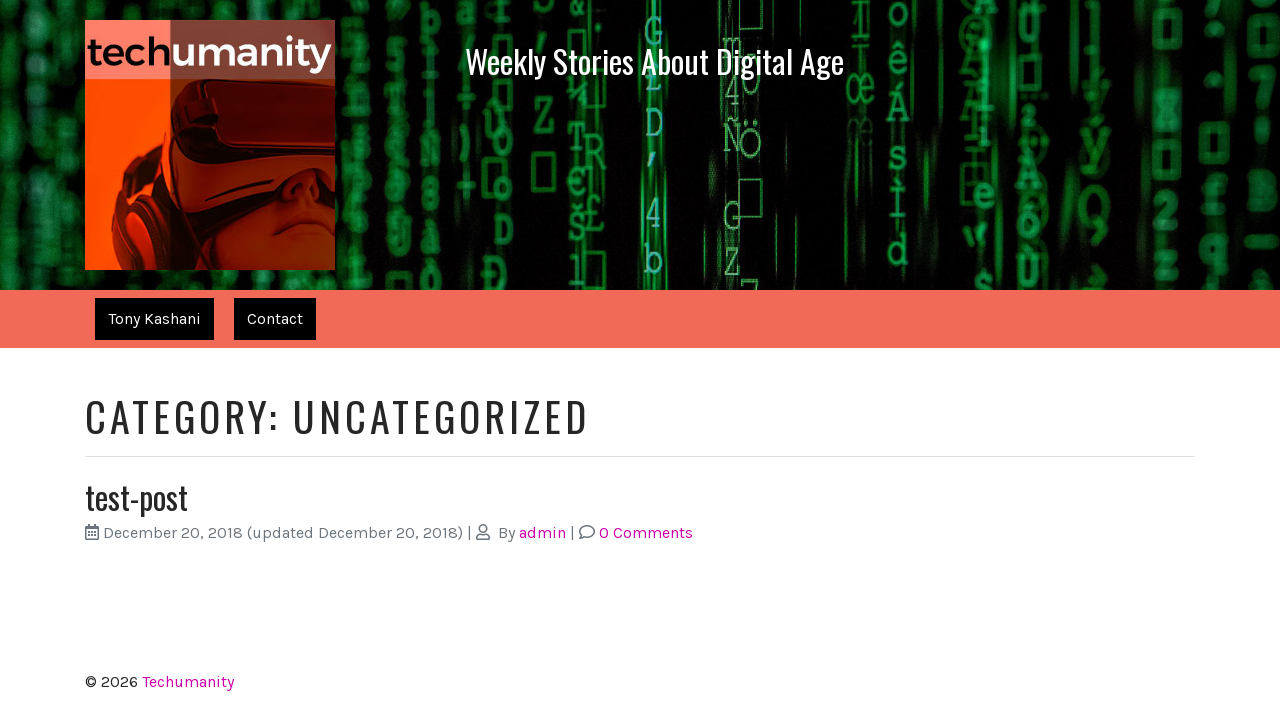

--- FILE ---
content_type: text/html; charset=UTF-8
request_url: http://www.techumanity.online/category/uncategorized/
body_size: 3456
content:
<!DOCTYPE html>
<html class="no-js" lang="en-US">
<head>
  <meta charset="utf-8">
  <meta http-equiv="X-UA-Compatible" content="IE=edge">
  <meta name="viewport" content="width=device-width, initial-scale=1.0">
    <link href="https://fonts.googleapis.com/css?family=Karla" rel="stylesheet">
    <link href="https://fonts.googleapis.com/css?family=Oswald" rel="stylesheet">
  
 
  
  <title>Uncategorized &#8211; Techumanity</title>
<link rel='dns-prefetch' href='//www.techumanity.online' />
<link rel='dns-prefetch' href='//cdnjs.cloudflare.com' />
<link rel='dns-prefetch' href='//use.fontawesome.com' />
<link rel='dns-prefetch' href='//s.w.org' />
<link rel="alternate" type="application/rss+xml" title="Techumanity &raquo; Feed" href="http://www.techumanity.online/feed/" />
<link rel="alternate" type="application/rss+xml" title="Techumanity &raquo; Comments Feed" href="http://www.techumanity.online/comments/feed/" />
<link rel="alternate" type="application/rss+xml" title="Techumanity &raquo; Uncategorized Category Feed" href="http://www.techumanity.online/category/uncategorized/feed/" />
		<script type="text/javascript">
			window._wpemojiSettings = {"baseUrl":"https:\/\/s.w.org\/images\/core\/emoji\/11\/72x72\/","ext":".png","svgUrl":"https:\/\/s.w.org\/images\/core\/emoji\/11\/svg\/","svgExt":".svg","source":{"concatemoji":"http:\/\/www.techumanity.online\/wp-includes\/js\/wp-emoji-release.min.js?ver=5.0.21"}};
			!function(e,a,t){var n,r,o,i=a.createElement("canvas"),p=i.getContext&&i.getContext("2d");function s(e,t){var a=String.fromCharCode;p.clearRect(0,0,i.width,i.height),p.fillText(a.apply(this,e),0,0);e=i.toDataURL();return p.clearRect(0,0,i.width,i.height),p.fillText(a.apply(this,t),0,0),e===i.toDataURL()}function c(e){var t=a.createElement("script");t.src=e,t.defer=t.type="text/javascript",a.getElementsByTagName("head")[0].appendChild(t)}for(o=Array("flag","emoji"),t.supports={everything:!0,everythingExceptFlag:!0},r=0;r<o.length;r++)t.supports[o[r]]=function(e){if(!p||!p.fillText)return!1;switch(p.textBaseline="top",p.font="600 32px Arial",e){case"flag":return s([55356,56826,55356,56819],[55356,56826,8203,55356,56819])?!1:!s([55356,57332,56128,56423,56128,56418,56128,56421,56128,56430,56128,56423,56128,56447],[55356,57332,8203,56128,56423,8203,56128,56418,8203,56128,56421,8203,56128,56430,8203,56128,56423,8203,56128,56447]);case"emoji":return!s([55358,56760,9792,65039],[55358,56760,8203,9792,65039])}return!1}(o[r]),t.supports.everything=t.supports.everything&&t.supports[o[r]],"flag"!==o[r]&&(t.supports.everythingExceptFlag=t.supports.everythingExceptFlag&&t.supports[o[r]]);t.supports.everythingExceptFlag=t.supports.everythingExceptFlag&&!t.supports.flag,t.DOMReady=!1,t.readyCallback=function(){t.DOMReady=!0},t.supports.everything||(n=function(){t.readyCallback()},a.addEventListener?(a.addEventListener("DOMContentLoaded",n,!1),e.addEventListener("load",n,!1)):(e.attachEvent("onload",n),a.attachEvent("onreadystatechange",function(){"complete"===a.readyState&&t.readyCallback()})),(n=t.source||{}).concatemoji?c(n.concatemoji):n.wpemoji&&n.twemoji&&(c(n.twemoji),c(n.wpemoji)))}(window,document,window._wpemojiSettings);
		</script>
		<style type="text/css">
img.wp-smiley,
img.emoji {
	display: inline !important;
	border: none !important;
	box-shadow: none !important;
	height: 1em !important;
	width: 1em !important;
	margin: 0 .07em !important;
	vertical-align: -0.1em !important;
	background: none !important;
	padding: 0 !important;
}
</style>
<link rel='stylesheet' id='wp-block-library-css'  href='http://www.techumanity.online/wp-includes/css/dist/block-library/style.min.css?ver=5.0.21' type='text/css' media='all' />
<link rel='stylesheet' id='contact-form-7-css'  href='http://www.techumanity.online/wp-content/plugins/contact-form-7/includes/css/styles.css?ver=5.0.5' type='text/css' media='all' />
<link rel='stylesheet' id='ssp-frontend-player-css'  href='http://www.techumanity.online/wp-content/plugins/seriously-simple-podcasting/assets/css/player.css?ver=1.19.15' type='text/css' media='all' />
<link rel='stylesheet' id='bootstrap-css'  href='https://cdnjs.cloudflare.com/ajax/libs/twitter-bootstrap/4.1.3/css/bootstrap.min.css?ver=4.1.3' type='text/css' media='all' />
<link rel='stylesheet' id='fontawesome5-css'  href='https://use.fontawesome.com/releases/v5.4.1/css/all.css?ver=5.4.1' type='text/css' media='all' />
<link rel='stylesheet' id='b4st-css'  href='http://www.techumanity.online/wp-content/themes/techumanity/theme/css/b4st.css' type='text/css' media='all' />
<script type='text/javascript' src='http://www.techumanity.online/wp-includes/js/jquery/jquery.js?ver=1.12.4'></script>
<script type='text/javascript' src='http://www.techumanity.online/wp-includes/js/jquery/jquery-migrate.min.js?ver=1.4.1'></script>
<link rel='https://api.w.org/' href='http://www.techumanity.online/wp-json/' />
<link rel="EditURI" type="application/rsd+xml" title="RSD" href="http://www.techumanity.online/xmlrpc.php?rsd" />
<link rel="wlwmanifest" type="application/wlwmanifest+xml" href="http://www.techumanity.online/wp-includes/wlwmanifest.xml" /> 
<meta name="generator" content="WordPress 5.0.21" />
<meta name="generator" content="Seriously Simple Podcasting 1.19.15" />

<link rel="alternate" type="application/rss+xml" title="Podcast RSS feed" href="http://www.techumanity.online/feed/podcast" />

  
  
  
  
</head>

<body class="archive category category-uncategorized category-1">

    
    <div class="container-fluid logo">

    <div class="container">
    <div class="row">
        <div class="col-md-4">
            <a href="http://www.techumanity.online/">
            <img class="img-fluid" src="http://www.techumanity.online/wp-content/themes/techumanity/assets/images/techumanity-logo.jpg">
            </a>
        </div>
        
        <div class="col-md-8 header-tagline">
            <h2>Weekly Stories About Digital Age</h2>
        </div>
        
    </div>
</div>
    </div>


<nav id="site-menu" class="navbar navbar-expand-md navbar-light tony-navbar">
  <div class="container">

  
   
    <button class="navbar-toggler" type="button" data-toggle="collapse" data-target="#navbarDropdown" aria-controls="navbarDropdown" aria-expanded="false" aria-label="Toggle navigation">
      <span class="navbar-toggler-icon"></span>
    </button>

    <div class="collapse navbar-collapse" id="navbarDropdown">
      <ul id="menu-main-menu" class="navbar-nav mr-auto mt-2 mt-lg-0 "><li  id="menu-item-20" class="menu-item menu-item-type-post_type menu-item-object-page nav-item nav-item-20"><a href="http://www.techumanity.online/about/" class="nav-link">Tony Kashani</a></li>
<li  id="menu-item-21" class="menu-item menu-item-type-post_type menu-item-object-page nav-item nav-item-21"><a href="http://www.techumanity.online/contact/" class="nav-link">Contact</a></li>
</ul>
    </div>

  </div>
</nav>


<main id="main" class="container mt-5">
  <div class="row">

    <div class="col-sm">
      <div id="content" role="main">
        <header class="mb-4 border-bottom">
          <h1>
            Category: Uncategorized          </h1>
        </header>
        

  
<article role="article" id="post_52" class="mb-5 post-52 post type-post status-publish format-standard hentry category-uncategorized" >
  <header>
    <h2>
      <a href="http://www.techumanity.online/uncategorized/test-post/">
        test-post      </a>
    </h2>
    <p class="text-muted">
      <i class="far fa-calendar-alt"></i>&nbsp;<time class="entry-date published" datetime="2018-12-20T00:31:17+00:00">December 20, 2018</time> <time class="updated" datetime="2018-12-20T00:31:18+00:00">(updated December 20, 2018)</time>&nbsp;|
      <i class="far fa-user"></i>&nbsp; By <a href="http://www.techumanity.online/author/admin/" title="Posts by admin" rel="author">admin</a>&nbsp;|
      <i class="far fa-comment"></i>&nbsp;<a href="http://www.techumanity.online/uncategorized/test-post/#respond">0 Comments</a>
    </p>
  </header>
  <div>
    
      </div>
</article>

  
  
        </div><!-- /#content -->
    </div>

    

  </div><!-- /.row -->
</main><!-- /.container -->


<footer id="footer" class="mt-5 bg-light">

  <div class="container">

    
  </div>

</footer>


    <div class="container">
      <div class="row pt-3">
        <div class="col-sm">
          <p class="text-center text-sm-left">&copy; 2026 <a href="http://www.techumanity.online/">Techumanity</a></p>
        </div>

      </div>
    </div>
		
			<style type="text/css">
				.ssp-wave wave wave{
					background: #00d4f7 !important;
				}
			</style>
		<script type='text/javascript'>
/* <![CDATA[ */
var wpcf7 = {"apiSettings":{"root":"http:\/\/www.techumanity.online\/wp-json\/contact-form-7\/v1","namespace":"contact-form-7\/v1"},"recaptcha":{"messages":{"empty":"Please verify that you are not a robot."}}};
/* ]]> */
</script>
<script type='text/javascript' src='http://www.techumanity.online/wp-content/plugins/contact-form-7/includes/js/scripts.js?ver=5.0.5'></script>
<script type='text/javascript' src='https://cdnjs.cloudflare.com/ajax/libs/modernizr/2.8.3/modernizr.min.js?ver=2.8.3'></script>
<script type='text/javascript' src='https://cdnjs.cloudflare.com/ajax/libs/popper.js/1.14.3/umd/popper.min.js?ver=1.14.3'></script>
<script type='text/javascript' src='https://cdnjs.cloudflare.com/ajax/libs/twitter-bootstrap/4.1.3/js/bootstrap.min.js?ver=4.1.3'></script>
<script type='text/javascript' src='http://www.techumanity.online/wp-content/themes/techumanity/theme/js/b4st.js'></script>
<script type='text/javascript' src='http://www.techumanity.online/wp-includes/js/wp-embed.min.js?ver=5.0.21'></script>
</body>
</html>


--- FILE ---
content_type: text/css
request_url: http://www.techumanity.online/wp-content/themes/techumanity/theme/css/b4st.css
body_size: 1652
content:
/**!
 * b4st CSS
 */

/* Sticky Footer */
body {
    display: flex;
    min-height: 100vh;
    flex-direction: column;
}
main {
    flex: 1 0 auto;
}

.site-header-image {
	display: block;
	margin: auto;
}

.wp-caption {}
.wp-caption-text {}
.sticky {}
.screen-reader-text {}
.gallery-caption {}

.bypostauthor {}

.alignleft {
	float: left;
}

.alignright {
	float: right;
}

.aligncenter {
	clear: both;
	display: block;
}

/* Max img widths */

img,
.size-auto,
.size-full,
.size-large,
.size-medium,
.size-thumbnail {
	max-width: 100%;
	height: auto;
}

/* Author bio */

.author-bio .avatar {
	border: 1px solid #dee2e6;
	border-radius: 50%;
}

/* Main content */

/* Sidebar */

/* Hide form placeholders on focus */

input:focus::-webkit-input-placeholder { color: transparent; }
input:focus:-moz-placeholder { color: transparent; } /* FF 4-18 */
input:focus::-moz-placeholder { color: transparent; } /* FF 19+ */
textarea:focus::-webkit-input-placeholder { color: transparent; }
textarea:focus:-moz-placeholder { color: transparent; } /* FF 4-18 */
textarea:focus::-moz-placeholder { color: transparent; } /* FF 19+ */

/* Comments */

#comments,
#reply-title {
	margin-top: 1.5rem;
	margin-bottom: 1rem;
}

.commentlist,
.commentlist ul {
	padding-left: 0;
}

.commentlist li {
	padding: 1rem;
}

.comment-meta {
	margin-bottom: 1rem;
}
.commentlist .children {
	margin-top: 1rem;
}

/* Site footer */





/*fethi added css*/

body {
    font-family: 'Karla', sans-serif !important;
    color: #262626;
}

#site-menu > ul {
    padding-left: 50px;
    position: relative;
    margin-bottom: 0;
    list-style: none;
}

#site-menu > ul:after {
    content: '';
    position: absolute;
    top: 50%;
    left: -10px;
    width: 20px;
    height: 2px;
    margin-top: -1px;
    background-color: #262626;
    background-color: rgba(38, 38, 38, .1);
}

#site-menu > ul:after {
    left: 0;
    width: 30px;
}

#site-menu a {
    padding-left: 10px;
    padding-right: 10px;
}

#site-menu a {
    display: block;
    padding: 4px 8px;
    text-decoration: none;
}

#site-menu a {
    color: inherit;
    -webkit-transition: color .1s;
    -o-transition: color .1s;
    transition: color .1s;
}

a, a:hover {
    color: #cc00aa;
}

.home #featured.padding-top-bottom, .single-episode #featured.padding-top-bottom, .single-post #featured.padding-top-bottom, .error404 #featured.padding-top-bottom {
    padding-top: 50px;
    padding-bottom: 50px;
}

.latest-news, .featured-content {
    color: #fff;
}

.featured-content {
    background-image: url(http://www.techumanity.online/wp-content/themes/techumanity/assets/images/hero-image-1.jpg);
}

.scores, .features .features-image, .sales-box, .latest-news, .featured-content {
    position: relative;
    background-size: cover;
    background-repeat: no-repeat;
    background-position: center center;
}

.latest-news, .featured-content {
    color: #fff;
}

.featured-content .categories, .featured-content .podcast-episode p.big {
    margin-bottom: 1rem;
}

.opacity-50 {
    opacity: .5;
}
.text-uppercase {
    text-transform: uppercase;
}
big, .big {
    font-size: 120%;
}
p, ul, ol, dl, table, pre, form {
    margin: 0 0 1.625em;
}
.featured-content .entry-title {
    margin-bottom: 1.8rem;
}
h1 {
    font-size: 2 rem;
    line-height: 1.4;
    letter-spacing: .1em;
    text-transform: uppercase;
    margin: 0 0 .5em 0;
}
h1, h2, h3, h4, h5, h6, blockquote {
    font-family: "Oswald", serif;
    font-weight: 400;
    text-rendering: optimizeLegibility;
    line-height: 1;
}

h1 a, h2 a, h3 a, h4 a, h5 a, h6 a, h1 a:hover, h2 a:hover, h3 a:hover, h4 a:hover, h5 a:hover, h6 a:hover, h1 a:focus, h2 a:focus, h3 a:focus, h4 a:focus, h5 a:focus, h6 a:focus {
    color: inherit;
    text-decoration: none;
}
h1 a, h2 a, h3 a, h4 a, h5 a, h6 a {
    font-weight: inherit;
}


#content {
    overflow-x: hidden;
}
.padding-top-bottom {
    padding-top: 4rem;
    padding-bottom: 4rem;
}
.add-separator {
    position: relative;
    padding-bottom: 5px;
    border-bottom: 2px solid #e6e6e6;
    border-bottom: 2px solid rgba(38, 38, 38, .1);
}
h3, blockquote {
    font-size: 2rem;
    margin: 0 0 .7em 0;
}

.episodes-listing article {
    padding-top: 1.7rem;
    padding-bottom: 1.7rem;
}



.tony-hp-thumb {
    max-width: 250px;
}



.podcast-episode > ul > figure > img {
    max-height: 300px;
    max-width: 300px;
}

.logo {
    background-color: black;
    padding-top: 20px;
    padding-bottom: 20px;
    background-image: url(http://www.techumanity.online/wp-content/themes/techumanity/assets/images/header-background.jpg);
    background-size: cover;
    background-position: center;
    background-repeat: no-repeat;
}

.menu-item {
    padding: 5px;
    background-color: black;
    margin-left: 10px;
    margin-right: 10px;
    color: white;
}

.menu-item a {
    color: white;
}

.entry-content > figure > img {
    max-height: 300px;
    max-width: 300px;
}

.header-tagline h2 {
    color: white;
    padding-top: 25px;
}

.featured-content {
    background-size: cover;
    background-position: center;
    background-repeat: no-repeat;
}

.tony-navbar {
    background-color: #f16a57 !important;
}